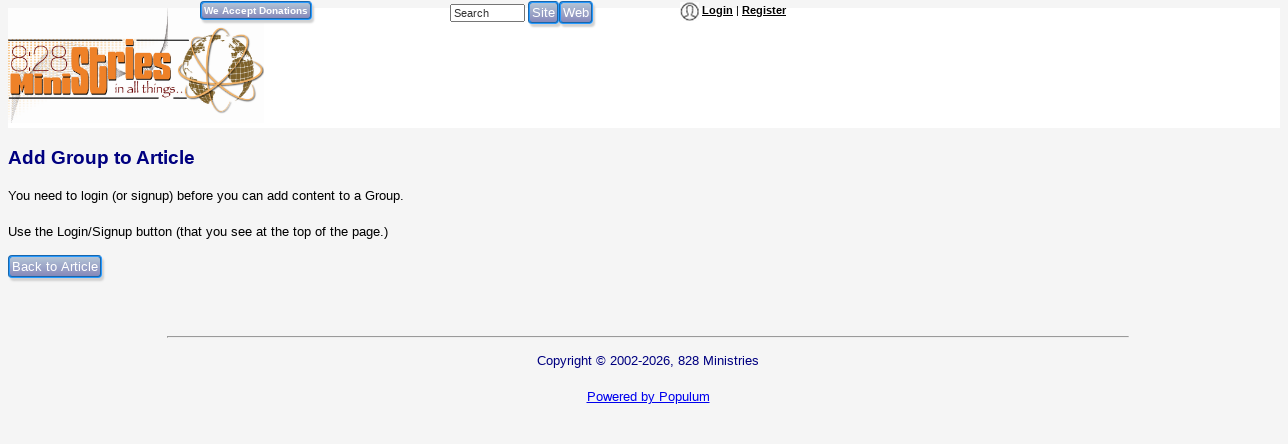

--- FILE ---
content_type: text/html; charset=UTF-8
request_url: https://www.828ministries.com/populum/group_add.php?t=a&i=1016&from=page
body_size: 6591
content:
<!doctype html>
<html lang="en">
<head>
<meta charset="utf-8">
<title>Content: -- Adding Content to My Group(s) | 828 Ministries</title>
<meta name="description" content="Content: -- Adding Content to My Group(s) - -- Adding Content to My Group(s) - 828 Ministries">
<meta name="keywords" content="--,Adding,Content,to,My,Group(s)">
<meta name="viewport" content="width=device-width, minimum-scale=1.0, maximum-scale=1.0">
<meta name="referrer" content="unsafe-url">
<link rel="canonical" href="https://www.828ministries.com/populum/group_add.php?t=a&i=1016&from=page" />
<link type="application/rss+xml" rel="alternate" title="828 Ministries Podcasts" href="https://www.828ministries.com/podcasts_google.xml"/>
<meta name="extras" content="extras">

<meta property="og:description" content="-- Adding Content to My Group(s) - 828 Ministries" />
<meta property="og:url" content="https://www.828ministries.com/populum/group_add.php?t=a&i=1016&from=page" />
<meta property="og:type" content="website" />
<meta property="og:locale" content="en_US" />
<meta name="twitter:description" content="-- Adding Content to My Group(s) - 828 Ministries" />
<meta name="twitter:card" content="summary_large_image" />
<link rel="stylesheet" type="text/css"  href="/populum/css/stories.css?refresh=1769114985">
<link rel="stylesheet" type="text/css"  href="/populum/css/bubbler.css">
<link rel="stylesheet" type="text/css" href="https://www.828ministries.com/populum/pthemes/828min/css/dropdown.css">
<link rel="stylesheet" type="text/css" href="https://www.828ministries.com/populum/pthemes/828min/css/common.css?refresh=1769114985" />
<link rel="stylesheet" type="text/css" href="https://www.828ministries.com/populum/pthemes/828min/css/articles.css?refresh=1769114985">
<script type="text/javascript" src="https://www.828ministries.com/populum/pthemes/828min/js/ads.js"></script>
<script type="text/javascript" src="/populum/js/ajax.js"></script>
<script type="text/javascript" src="/populum/js/bubbler.js"></script>
<script type="text/javascript" src="/populum/js/modernizr-2.06.js"></script>
<script type="text/javascript" src="/populum/js/lightbox.js"></script>
<script type="text/javascript" src="/populum/js/container.js"></script>
<script type="text/javascript" src="/populum/js/helpbox.js"></script>
<script type="text/javascript" src="/populum/js/ratings.js"></script>
<script type="text/javascript"> 
    self.name = 'mainwindow';
</script>

<script type="text/javascript">
	var turnedon = 'y';
</script>

		<link rel="stylesheet" type="text/css" href="https://www.828ministries.com/populum/pthemes/828min/css/mainstyle.css" />
		<meta name="generator" content="Populum - ﻿Content management software for hybrid blog/media/commerce communities">
		</head>
<body>
<div id="populum">
		
		
		
				
		<div style="background-color:#EE8128;">
				 
						<div  style="position: absolute;top: 1px;left: 450px;">
									<form action="/populum/search.php" method="POST" style="display:inline;">
		<input type="text" name="search_requested" size="10" style="font-size:8pt; color:#333333;" value="Search" onFocus="this.value='';">
		<input type="submit" name="submit" value="Site" class="wwsbox"><input type="submit" name="submit" value="Web" class="wwsbox">
		</form>
								</div>
						
						
						<div style="position:absolute; top: 1px;left: 200px;">
						  <form action="/donate.php" method="post">
							 <input type="submit" name="submit" value="We Accept Donations" style="font-size:10px;font-weight:bold;">
						  </form>
						</div>		
						
						<div style="position:absolute; top: 1px;left: 350px;">
						<iframe src="https://www.facebook.com/plugins/like.php?href=http://www.828ministries.com&send=false&width=50&show_faces=false&action=like&colorscheme=light&font=arial&height=90" scrolling="no" frameborder="0" style="border:none; overflow:hidden; width:50px; height:90px;" allowTransparency="true"></iframe>
						</div>
						
						<div id="whois" class="wwscontentsmall" style="position: absolute;top: 1px;left: 680px;">
							<img src="https://www.828ministries.com/populum/pthemes/828min/images/avatar.gif" width="19" height="19" valign="middle" alt="Login/Register">  <a href="/populum/index.php" class="wwscontentsmall"><strong>Login</strong></a> | <a href="/populum/register.php" class="wwscontentsmall"><strong>Register</strong></a>						</div>

				 </div>  <!--   background-color:#EE8128;   -->
				 
				 
		
		<table cellspacing="0" cellpadding="0" width="100%" border="0" id="banner">
			<tr>
			 <td  width="20%"><a href="/index.php"><img src="https://www.828ministries.com/populum/pthemes/828min/images/mainlogo.png" border="0" width="435" height="195"></a>
			</td>
			
			<td width="5%" valign="top">
			&nbsp;
			</td>
			
			  <td width="75%">
			 
				  <div id="banners">
					 
					
						<table width="740" nowrap>
						<tr style="margin-bottom:8px;text-align:center;">
						  <td valign="top">
			
							&nbsp;
			
						  </td>
						</tr>
						 
						<tr style="text-align:center;">
							 <td>
						  
							&nbsp;
							
							 </td>
						</tr>
						</table>
					 
					
				  </div>
				 
				 <div id="lightboxes">
				 <!--  Light Boxes will go here -->
				 </div>
			
			  </td>
		  </tr>
		</table>

		

<p class="wwsheader">Add Group to Article</p>
   <p class="wwscontent">You need to login (or signup) before you can add content to a Group.<br /><br />
   Use the Login/Signup button (that you see at the top of the page.)</p>
   	  <form action="" method="post">
	    <input type="submit" value="Back to Article" name="submit">
	  </form>
	<p>&nbsp;</p>
	<div class="bottomcontent">
	</div>
<footer style="clear:both;font-size:10pt;font-family:Arial,sans-serif;color:#000080;padding-top:10px;">
<hr width="75%" align="center">
<p align="center">Copyright &#169; 2002-2026, 828 Ministries<br /><br />
<a rel="nofollow" href="https://www.828ministries.com/populum/version.php" target="_blank">Powered by Populum</a></p>
</footer>


<!-- Load Facebook SDK for JavaScript -->
<div id="fb-root"></div>
<script>(function(d, s, id) {
var js, fjs = d.getElementsByTagName(s)[0];
if (d.getElementById(id)) return;
js = d.createElement(s); js.id = id;
js.src = "//connect.facebook.net/en_US/sdk.js#xfbml=1&version=v2.10&appId=175590244813";
fjs.parentNode.insertBefore(js, fjs);
}(document, 'script', 'facebook-jssdk'));</script>
		

</div>  <!--  matches the div id="populum" at beginning  -->

</body>
</html>
	